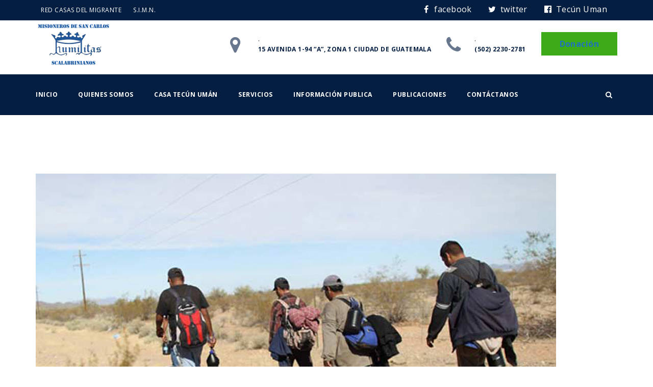

--- FILE ---
content_type: text/html; charset=UTF-8
request_url: https://scalabriniguate.org/caminata-por-muerte-de-inmigrantes/
body_size: 35279
content:
<!DOCTYPE html>
<html lang="es">
<head>
<meta charset="UTF-8">
<meta name="viewport" content="width=device-width, initial-scale=1, maximum-scale=1">
<link rel="profile" href="https://gmpg.org/xfn/11">
<link rel="pingback" href="https://scalabriniguate.org/xmlrpc.php">
<title>Caminata por muerte de inmigrantes &#8211; Scalabrinianos migrantes</title>
<meta name='robots' content='max-image-preview:large'/>
	<style>img:is([sizes="auto" i], [sizes^="auto," i]) { contain-intrinsic-size: 3000px 1500px }</style>
	<link rel='dns-prefetch' href='//fonts.googleapis.com'/>
<link rel="alternate" type="application/rss+xml" title="Scalabrinianos migrantes &raquo; Feed" href="https://scalabriniguate.org/feed/"/>
<link rel="alternate" type="application/rss+xml" title="Scalabrinianos migrantes &raquo; Feed de los comentarios" href="https://scalabriniguate.org/comments/feed/"/>
<link rel="alternate" type="application/rss+xml" title="Scalabrinianos migrantes &raquo; Comentario Caminata por muerte de inmigrantes del feed" href="https://scalabriniguate.org/caminata-por-muerte-de-inmigrantes/feed/"/>
<script type="text/javascript">//<![CDATA[
window._wpemojiSettings={"baseUrl":"https:\/\/s.w.org\/images\/core\/emoji\/15.0.3\/72x72\/","ext":".png","svgUrl":"https:\/\/s.w.org\/images\/core\/emoji\/15.0.3\/svg\/","svgExt":".svg","source":{"concatemoji":"https:\/\/scalabriniguate.org\/wp-includes\/js\/wp-emoji-release.min.js?ver=6.7.4"}};!function(i,n){var o,s,e;function c(e){try{var t={supportTests:e,timestamp:(new Date).valueOf()};sessionStorage.setItem(o,JSON.stringify(t))}catch(e){}}function p(e,t,n){e.clearRect(0,0,e.canvas.width,e.canvas.height),e.fillText(t,0,0);var t=new Uint32Array(e.getImageData(0,0,e.canvas.width,e.canvas.height).data),r=(e.clearRect(0,0,e.canvas.width,e.canvas.height),e.fillText(n,0,0),new Uint32Array(e.getImageData(0,0,e.canvas.width,e.canvas.height).data));return t.every(function(e,t){return e===r[t]})}function u(e,t,n){switch(t){case"flag":return n(e,"\ud83c\udff3\ufe0f\u200d\u26a7\ufe0f","\ud83c\udff3\ufe0f\u200b\u26a7\ufe0f")?!1:!n(e,"\ud83c\uddfa\ud83c\uddf3","\ud83c\uddfa\u200b\ud83c\uddf3")&&!n(e,"\ud83c\udff4\udb40\udc67\udb40\udc62\udb40\udc65\udb40\udc6e\udb40\udc67\udb40\udc7f","\ud83c\udff4\u200b\udb40\udc67\u200b\udb40\udc62\u200b\udb40\udc65\u200b\udb40\udc6e\u200b\udb40\udc67\u200b\udb40\udc7f");case"emoji":return!n(e,"\ud83d\udc26\u200d\u2b1b","\ud83d\udc26\u200b\u2b1b")}return!1}function f(e,t,n){var r="undefined"!=typeof WorkerGlobalScope&&self instanceof WorkerGlobalScope?new OffscreenCanvas(300,150):i.createElement("canvas"),a=r.getContext("2d",{willReadFrequently:!0}),o=(a.textBaseline="top",a.font="600 32px Arial",{});return e.forEach(function(e){o[e]=t(a,e,n)}),o}function t(e){var t=i.createElement("script");t.src=e,t.defer=!0,i.head.appendChild(t)}"undefined"!=typeof Promise&&(o="wpEmojiSettingsSupports",s=["flag","emoji"],n.supports={everything:!0,everythingExceptFlag:!0},e=new Promise(function(e){i.addEventListener("DOMContentLoaded",e,{once:!0})}),new Promise(function(t){var n=function(){try{var e=JSON.parse(sessionStorage.getItem(o));if("object"==typeof e&&"number"==typeof e.timestamp&&(new Date).valueOf()<e.timestamp+604800&&"object"==typeof e.supportTests)return e.supportTests}catch(e){}return null}();if(!n){if("undefined"!=typeof Worker&&"undefined"!=typeof OffscreenCanvas&&"undefined"!=typeof URL&&URL.createObjectURL&&"undefined"!=typeof Blob)try{var e="postMessage("+f.toString()+"("+[JSON.stringify(s),u.toString(),p.toString()].join(",")+"));",r=new Blob([e],{type:"text/javascript"}),a=new Worker(URL.createObjectURL(r),{name:"wpTestEmojiSupports"});return void(a.onmessage=function(e){c(n=e.data),a.terminate(),t(n)})}catch(e){}c(n=f(s,u,p))}t(n)}).then(function(e){for(var t in e)n.supports[t]=e[t],n.supports.everything=n.supports.everything&&n.supports[t],"flag"!==t&&(n.supports.everythingExceptFlag=n.supports.everythingExceptFlag&&n.supports[t]);n.supports.everythingExceptFlag=n.supports.everythingExceptFlag&&!n.supports.flag,n.DOMReady=!1,n.readyCallback=function(){n.DOMReady=!0}}).then(function(){return e}).then(function(){var e;n.supports.everything||(n.readyCallback(),(e=n.source||{}).concatemoji?t(e.concatemoji):e.wpemoji&&e.twemoji&&(t(e.twemoji),t(e.wpemoji)))}))}((window,document),window._wpemojiSettings);
//]]></script>
<link rel='stylesheet' id='gum-nuno-style-css' href='https://scalabriniguate.org/wp-content/plugins/nuno-builder-addon//css/style.css?ver=6.7.4' type='text/css' media='all'/>
<link rel='stylesheet' id='pt-cv-public-style-css' href='https://scalabriniguate.org/wp-content/plugins/content-views-query-and-display-post-page/public/assets/css/cv.css?ver=2.2.0' type='text/css' media='all'/>
<style id='wp-emoji-styles-inline-css' type='text/css'>

	img.wp-smiley, img.emoji {
		display: inline !important;
		border: none !important;
		box-shadow: none !important;
		height: 1em !important;
		width: 1em !important;
		margin: 0 0.07em !important;
		vertical-align: -0.1em !important;
		background: none !important;
		padding: 0 !important;
	}
</style>
<link rel='stylesheet' id='wp-block-library-css' href='https://scalabriniguate.org/wp-includes/css/dist/block-library/style.min.css?ver=6.7.4' type='text/css' media='all'/>
<style id='classic-theme-styles-inline-css' type='text/css'>
/*! This file is auto-generated */
.wp-block-button__link{color:#fff;background-color:#32373c;border-radius:9999px;box-shadow:none;text-decoration:none;padding:calc(.667em + 2px) calc(1.333em + 2px);font-size:1.125em}.wp-block-file__button{background:#32373c;color:#fff;text-decoration:none}
</style>
<style id='global-styles-inline-css' type='text/css'>
:root{--wp--preset--aspect-ratio--square: 1;--wp--preset--aspect-ratio--4-3: 4/3;--wp--preset--aspect-ratio--3-4: 3/4;--wp--preset--aspect-ratio--3-2: 3/2;--wp--preset--aspect-ratio--2-3: 2/3;--wp--preset--aspect-ratio--16-9: 16/9;--wp--preset--aspect-ratio--9-16: 9/16;--wp--preset--color--black: #000000;--wp--preset--color--cyan-bluish-gray: #abb8c3;--wp--preset--color--white: #ffffff;--wp--preset--color--pale-pink: #f78da7;--wp--preset--color--vivid-red: #cf2e2e;--wp--preset--color--luminous-vivid-orange: #ff6900;--wp--preset--color--luminous-vivid-amber: #fcb900;--wp--preset--color--light-green-cyan: #7bdcb5;--wp--preset--color--vivid-green-cyan: #00d084;--wp--preset--color--pale-cyan-blue: #8ed1fc;--wp--preset--color--vivid-cyan-blue: #0693e3;--wp--preset--color--vivid-purple: #9b51e0;--wp--preset--gradient--vivid-cyan-blue-to-vivid-purple: linear-gradient(135deg,rgba(6,147,227,1) 0%,rgb(155,81,224) 100%);--wp--preset--gradient--light-green-cyan-to-vivid-green-cyan: linear-gradient(135deg,rgb(122,220,180) 0%,rgb(0,208,130) 100%);--wp--preset--gradient--luminous-vivid-amber-to-luminous-vivid-orange: linear-gradient(135deg,rgba(252,185,0,1) 0%,rgba(255,105,0,1) 100%);--wp--preset--gradient--luminous-vivid-orange-to-vivid-red: linear-gradient(135deg,rgba(255,105,0,1) 0%,rgb(207,46,46) 100%);--wp--preset--gradient--very-light-gray-to-cyan-bluish-gray: linear-gradient(135deg,rgb(238,238,238) 0%,rgb(169,184,195) 100%);--wp--preset--gradient--cool-to-warm-spectrum: linear-gradient(135deg,rgb(74,234,220) 0%,rgb(151,120,209) 20%,rgb(207,42,186) 40%,rgb(238,44,130) 60%,rgb(251,105,98) 80%,rgb(254,248,76) 100%);--wp--preset--gradient--blush-light-purple: linear-gradient(135deg,rgb(255,206,236) 0%,rgb(152,150,240) 100%);--wp--preset--gradient--blush-bordeaux: linear-gradient(135deg,rgb(254,205,165) 0%,rgb(254,45,45) 50%,rgb(107,0,62) 100%);--wp--preset--gradient--luminous-dusk: linear-gradient(135deg,rgb(255,203,112) 0%,rgb(199,81,192) 50%,rgb(65,88,208) 100%);--wp--preset--gradient--pale-ocean: linear-gradient(135deg,rgb(255,245,203) 0%,rgb(182,227,212) 50%,rgb(51,167,181) 100%);--wp--preset--gradient--electric-grass: linear-gradient(135deg,rgb(202,248,128) 0%,rgb(113,206,126) 100%);--wp--preset--gradient--midnight: linear-gradient(135deg,rgb(2,3,129) 0%,rgb(40,116,252) 100%);--wp--preset--font-size--small: 13px;--wp--preset--font-size--medium: 20px;--wp--preset--font-size--large: 36px;--wp--preset--font-size--x-large: 42px;--wp--preset--spacing--20: 0.44rem;--wp--preset--spacing--30: 0.67rem;--wp--preset--spacing--40: 1rem;--wp--preset--spacing--50: 1.5rem;--wp--preset--spacing--60: 2.25rem;--wp--preset--spacing--70: 3.38rem;--wp--preset--spacing--80: 5.06rem;--wp--preset--shadow--natural: 6px 6px 9px rgba(0, 0, 0, 0.2);--wp--preset--shadow--deep: 12px 12px 50px rgba(0, 0, 0, 0.4);--wp--preset--shadow--sharp: 6px 6px 0px rgba(0, 0, 0, 0.2);--wp--preset--shadow--outlined: 6px 6px 0px -3px rgba(255, 255, 255, 1), 6px 6px rgba(0, 0, 0, 1);--wp--preset--shadow--crisp: 6px 6px 0px rgba(0, 0, 0, 1);}:where(.is-layout-flex){gap: 0.5em;}:where(.is-layout-grid){gap: 0.5em;}body .is-layout-flex{display: flex;}.is-layout-flex{flex-wrap: wrap;align-items: center;}.is-layout-flex > :is(*, div){margin: 0;}body .is-layout-grid{display: grid;}.is-layout-grid > :is(*, div){margin: 0;}:where(.wp-block-columns.is-layout-flex){gap: 2em;}:where(.wp-block-columns.is-layout-grid){gap: 2em;}:where(.wp-block-post-template.is-layout-flex){gap: 1.25em;}:where(.wp-block-post-template.is-layout-grid){gap: 1.25em;}.has-black-color{color: var(--wp--preset--color--black) !important;}.has-cyan-bluish-gray-color{color: var(--wp--preset--color--cyan-bluish-gray) !important;}.has-white-color{color: var(--wp--preset--color--white) !important;}.has-pale-pink-color{color: var(--wp--preset--color--pale-pink) !important;}.has-vivid-red-color{color: var(--wp--preset--color--vivid-red) !important;}.has-luminous-vivid-orange-color{color: var(--wp--preset--color--luminous-vivid-orange) !important;}.has-luminous-vivid-amber-color{color: var(--wp--preset--color--luminous-vivid-amber) !important;}.has-light-green-cyan-color{color: var(--wp--preset--color--light-green-cyan) !important;}.has-vivid-green-cyan-color{color: var(--wp--preset--color--vivid-green-cyan) !important;}.has-pale-cyan-blue-color{color: var(--wp--preset--color--pale-cyan-blue) !important;}.has-vivid-cyan-blue-color{color: var(--wp--preset--color--vivid-cyan-blue) !important;}.has-vivid-purple-color{color: var(--wp--preset--color--vivid-purple) !important;}.has-black-background-color{background-color: var(--wp--preset--color--black) !important;}.has-cyan-bluish-gray-background-color{background-color: var(--wp--preset--color--cyan-bluish-gray) !important;}.has-white-background-color{background-color: var(--wp--preset--color--white) !important;}.has-pale-pink-background-color{background-color: var(--wp--preset--color--pale-pink) !important;}.has-vivid-red-background-color{background-color: var(--wp--preset--color--vivid-red) !important;}.has-luminous-vivid-orange-background-color{background-color: var(--wp--preset--color--luminous-vivid-orange) !important;}.has-luminous-vivid-amber-background-color{background-color: var(--wp--preset--color--luminous-vivid-amber) !important;}.has-light-green-cyan-background-color{background-color: var(--wp--preset--color--light-green-cyan) !important;}.has-vivid-green-cyan-background-color{background-color: var(--wp--preset--color--vivid-green-cyan) !important;}.has-pale-cyan-blue-background-color{background-color: var(--wp--preset--color--pale-cyan-blue) !important;}.has-vivid-cyan-blue-background-color{background-color: var(--wp--preset--color--vivid-cyan-blue) !important;}.has-vivid-purple-background-color{background-color: var(--wp--preset--color--vivid-purple) !important;}.has-black-border-color{border-color: var(--wp--preset--color--black) !important;}.has-cyan-bluish-gray-border-color{border-color: var(--wp--preset--color--cyan-bluish-gray) !important;}.has-white-border-color{border-color: var(--wp--preset--color--white) !important;}.has-pale-pink-border-color{border-color: var(--wp--preset--color--pale-pink) !important;}.has-vivid-red-border-color{border-color: var(--wp--preset--color--vivid-red) !important;}.has-luminous-vivid-orange-border-color{border-color: var(--wp--preset--color--luminous-vivid-orange) !important;}.has-luminous-vivid-amber-border-color{border-color: var(--wp--preset--color--luminous-vivid-amber) !important;}.has-light-green-cyan-border-color{border-color: var(--wp--preset--color--light-green-cyan) !important;}.has-vivid-green-cyan-border-color{border-color: var(--wp--preset--color--vivid-green-cyan) !important;}.has-pale-cyan-blue-border-color{border-color: var(--wp--preset--color--pale-cyan-blue) !important;}.has-vivid-cyan-blue-border-color{border-color: var(--wp--preset--color--vivid-cyan-blue) !important;}.has-vivid-purple-border-color{border-color: var(--wp--preset--color--vivid-purple) !important;}.has-vivid-cyan-blue-to-vivid-purple-gradient-background{background: var(--wp--preset--gradient--vivid-cyan-blue-to-vivid-purple) !important;}.has-light-green-cyan-to-vivid-green-cyan-gradient-background{background: var(--wp--preset--gradient--light-green-cyan-to-vivid-green-cyan) !important;}.has-luminous-vivid-amber-to-luminous-vivid-orange-gradient-background{background: var(--wp--preset--gradient--luminous-vivid-amber-to-luminous-vivid-orange) !important;}.has-luminous-vivid-orange-to-vivid-red-gradient-background{background: var(--wp--preset--gradient--luminous-vivid-orange-to-vivid-red) !important;}.has-very-light-gray-to-cyan-bluish-gray-gradient-background{background: var(--wp--preset--gradient--very-light-gray-to-cyan-bluish-gray) !important;}.has-cool-to-warm-spectrum-gradient-background{background: var(--wp--preset--gradient--cool-to-warm-spectrum) !important;}.has-blush-light-purple-gradient-background{background: var(--wp--preset--gradient--blush-light-purple) !important;}.has-blush-bordeaux-gradient-background{background: var(--wp--preset--gradient--blush-bordeaux) !important;}.has-luminous-dusk-gradient-background{background: var(--wp--preset--gradient--luminous-dusk) !important;}.has-pale-ocean-gradient-background{background: var(--wp--preset--gradient--pale-ocean) !important;}.has-electric-grass-gradient-background{background: var(--wp--preset--gradient--electric-grass) !important;}.has-midnight-gradient-background{background: var(--wp--preset--gradient--midnight) !important;}.has-small-font-size{font-size: var(--wp--preset--font-size--small) !important;}.has-medium-font-size{font-size: var(--wp--preset--font-size--medium) !important;}.has-large-font-size{font-size: var(--wp--preset--font-size--large) !important;}.has-x-large-font-size{font-size: var(--wp--preset--font-size--x-large) !important;}
:where(.wp-block-post-template.is-layout-flex){gap: 1.25em;}:where(.wp-block-post-template.is-layout-grid){gap: 1.25em;}
:where(.wp-block-columns.is-layout-flex){gap: 2em;}:where(.wp-block-columns.is-layout-grid){gap: 2em;}
:root :where(.wp-block-pullquote){font-size: 1.5em;line-height: 1.6;}
</style>
<link rel='stylesheet' id='contact-form-7-css' href='https://scalabriniguate.org/wp-content/plugins/contact-form-7/includes/css/styles.css?ver=5.1.4' type='text/css' media='all'/>
<link rel='stylesheet' id='crellyslider.min-css' href='https://scalabriniguate.org/wp-content/plugins/crelly-slider/css/crellyslider.min.css?ver=1.3.4' type='text/css' media='all'/>
<link rel='stylesheet' id='dlm-frontend-css' href='https://scalabriniguate.org/wp-content/plugins/download-monitor/assets/css/frontend.css?ver=6.7.4' type='text/css' media='all'/>
<link rel='stylesheet' id='builder-style-css' href='https://scalabriniguate.org/wp-content/plugins/nuno-builder/css/abuilder_style.css?ver=6.7.4' type='text/css' media='all'/>
<!--[if IE 9]>
<link rel='stylesheet' id='scroll-spy-ie-css' href='https://scalabriniguate.org/wp-content/plugins/nuno-builder//css/scroll_spy_ie9.css?ver=6.7.4' type='text/css' media='all' />
<![endif]-->
<link rel='stylesheet' id='scroll-spy-css' href='https://scalabriniguate.org/wp-content/plugins/nuno-builder/css/scroll_spy.css?ver=6.7.4' type='text/css' media='all'/>
<link rel='stylesheet' id='petro-stylesheet-css' href='https://scalabriniguate.org/wp-content/themes/petro/style.css?ver=6.7.4' type='text/css' media='all'/>
<link rel='stylesheet' id='bootstrap-css' href='https://scalabriniguate.org/wp-content/themes/petro/css/bootstrap.css?ver=3.3.5' type='text/css' media='all'/>
<link rel='stylesheet' id='awesomeicon-css' href='https://scalabriniguate.org/wp-content/plugins/nuno-builder//font-awesome/font-awesome.css?ver=6.7.4' type='text/css' media='all'/>
<link rel='stylesheet' id='petro-glyph-css' href='https://scalabriniguate.org/wp-content/themes/petro/fonts/petro-construction/petro-construction.css?ver=6.7.4' type='text/css' media='all'/>
<link rel='stylesheet' id='petro-main-style-css' href='https://scalabriniguate.org/wp-content/themes/petro/css/themestyle.css?ver=6.7.4' type='text/css' media='all'/>
<link rel='stylesheet' id='Open-Sans-font-css' href='//fonts.googleapis.com/css?family=Open+Sans%3A400%2C400i%2C+600%2C700%2C800&#038;ver=6.7.4' type='text/css' media='all'/>
<link rel='stylesheet' id='petro-site-style-css' href='https://scalabriniguate.org/wp-content/themes/petro/css/style.css?ver=6.7.4' type='text/css' media='all'/>
<script type="text/javascript" src="https://scalabriniguate.org/wp-includes/js/jquery/jquery.min.js?ver=3.7.1" id="jquery-core-js"></script>
<script type="text/javascript" src="https://scalabriniguate.org/wp-includes/js/jquery/jquery-migrate.min.js?ver=3.4.1" id="jquery-migrate-js"></script>
<script type="text/javascript" src="https://scalabriniguate.org/wp-content/plugins/crelly-slider/js/jquery.crellyslider.min.js?ver=1.3.4" id="jquery.crellyslider.min-js"></script>
<link rel="https://api.w.org/" href="https://scalabriniguate.org/wp-json/"/><link rel="alternate" title="JSON" type="application/json" href="https://scalabriniguate.org/wp-json/wp/v2/posts/4126"/><link rel="EditURI" type="application/rsd+xml" title="RSD" href="https://scalabriniguate.org/xmlrpc.php?rsd"/>
<meta name="generator" content="WordPress 6.7.4"/>
<link rel="canonical" href="https://scalabriniguate.org/caminata-por-muerte-de-inmigrantes/"/>
<link rel='shortlink' href='https://scalabriniguate.org/?p=4126'/>
<link rel="alternate" title="oEmbed (JSON)" type="application/json+oembed" href="https://scalabriniguate.org/wp-json/oembed/1.0/embed?url=https%3A%2F%2Fscalabriniguate.org%2Fcaminata-por-muerte-de-inmigrantes%2F"/>
<link rel="alternate" title="oEmbed (XML)" type="text/xml+oembed" href="https://scalabriniguate.org/wp-json/oembed/1.0/embed?url=https%3A%2F%2Fscalabriniguate.org%2Fcaminata-por-muerte-de-inmigrantes%2F&#038;format=xml"/>
<style type="text/css">.recentcomments a{display:inline !important;padding:0 !important;margin:0 !important;}</style><style type="text/css">
@media (min-width: 992px) {
  .page-heading.fixed,
  .page-heading .wp-custom-header{
    min-height:  350px;
  }
  .page-heading .wp-custom-header{
    height: 350px;
  }
}
</style>
<link rel="icon" href="https://scalabriniguate.org/wp-content/uploads/2018/08/Logo_prov_opt-100x100.png" sizes="32x32"/>
<link rel="icon" href="https://scalabriniguate.org/wp-content/uploads/2018/08/Logo_prov_opt.png" sizes="192x192"/>
<link rel="apple-touch-icon" href="https://scalabriniguate.org/wp-content/uploads/2018/08/Logo_prov_opt.png"/>
<meta name="msapplication-TileImage" content="https://scalabriniguate.org/wp-content/uploads/2018/08/Logo_prov_opt.png"/>
</head>
<body data-rsssl=1 class="post-template-default single single-post postid-4126 single-format-standard wp-custom-logo slide-bar-right sidebar-nosidebar">
<div class="main-container ">
  <div class="page-heading ">
    <div class="top-heading ">
<div class="top-bar ">
	<div class="container">
		<div class="top-bar-inner">
<div class="top-bar-module heading-module"><div class="module-menu"><ul id="menu-secundario" class="top-bar-menu"><li id="menu-item-4179" class="menu-item menu-item-type-custom menu-item-object-custom menu-item-4179"><a href="http://www.migrante.com.mx/">RED CASAS DEL MIGRANTE</a></li>
<li id="menu-item-4180" class="menu-item menu-item-type-custom menu-item-object-custom menu-item-4180"><a href="http://www.simn-global.org">S.I.M.N.</a></li>
</ul></div></div><div class="top-bar-module heading-module"><div class="module-social-icon">
<ul class="social-icon-lists"><li class="social-item"><a href="https://www.facebook.com/CasaDelMigranteGuate/"><i class="fa fa-facebook"></i><span>facebook</span></a></li><li class="social-item"><a href="https://www.facebook.com/CasaDelMigranteGuate/"><i class="fa fa-twitter"></i><span>twitter</span></a></li><li class="social-item"><a href="https://www.facebook.com/casadelmigrante.tecun.9"><i class="fa fa-facebook-official"></i><span>Tecún Uman</span></a></li></ul></div>
</div>		</div>
	</div>
</div><div class="middle-section-header">
<div class="container">
	<div class="middle-section-inner">
<div class="middle-bar-module heading-module logo">
  <div class="logo-image">
<a href="https://scalabriniguate.org/" class="custom-logo-link" rel="home"><img width="150" height="91" src="https://scalabriniguate.org/wp-content/uploads/2018/08/cropped-Logo_prov_opt.png" class="custom-logo" alt=""/></a></div>
</div>

<div class="middle-bar-module heading-module"><ul class="icon-graphic icon-align-right">
	<li><a href="#"><i class="fa fa-map-marker"></i></a>		<div class="graphic-cell">
						<span class="info-title">.</span>
										<span class="info-label">15 avenida 1-94 “A”, Zona 1 Ciudad de Guatemala</span>
					</div>
	</li>
	<li><i class="fa fa-phone"></i>		<div class="graphic-cell">
						<span class="info-title">.</span>
										<span class="info-label">(502) 2230-2781</span>
					</div>
	</li>
</ul>
</div><div class="middle-bar-module heading-module"><div class="quote-menu collapse">
<a class="btn btn-primary quote-btn" target="_blank" href="https://www.scalabriniguate.org/contacto/">Donación</a>
</div>
</div></div>
</div>
</div>

<div class="bottom-section-header ">
<div class="container">
	<div class="bottom-section-inner"><div class="bottom-bar-module heading-module"><div class="module-main-menu">
<ul id="menu-principal-menu" class="main-menu navbar-collapse collapse"><li id="menu-item-4067" class="menu-item menu-item-type-post_type menu-item-object-page menu-item-home menu-item-4067"><a href="https://scalabriniguate.org/">Inicio</a></li>
<li id="menu-item-4068" class="menu-item menu-item-type-post_type menu-item-object-page menu-item-4068"><a href="https://scalabriniguate.org/quienes_somos/">Quienes somos</a></li>
<li id="menu-item-4303" class="menu-item menu-item-type-post_type menu-item-object-page menu-item-4303"><a href="https://scalabriniguate.org/casa-tecun-uman/">Casa Tecún Umán</a></li>
<li id="menu-item-4196" class="menu-item menu-item-type-post_type menu-item-object-page menu-item-4196"><a href="https://scalabriniguate.org/servicios/">Servicios</a></li>
<li id="menu-item-4161" class="menu-item menu-item-type-post_type menu-item-object-page menu-item-4161"><a href="https://scalabriniguate.org/informacion/">Información Publica</a></li>
<li id="menu-item-4369" class="menu-item menu-item-type-post_type menu-item-object-page menu-item-4369"><a href="https://scalabriniguate.org/blog/">Publicaciones</a></li>
<li id="menu-item-4070" class="menu-item menu-item-type-post_type menu-item-object-page menu-item-4070"><a href="https://scalabriniguate.org/contacto/">Contáctanos</a></li>
</ul></div></div><div class="bottom-bar-module heading-module"><ul class="search-form nav navbar-nav">
	<li class="dropdown">
	  	<a href="#" class="dropdown-toggle" data-toggle="dropdown" data-hover="dropdown" role="button" aria-haspopup="true" aria-expanded="false"><i class="fa fa-search"></i></a>
  		<ul class="dropdown-menu">
			<li>
	<form role="search" method="get" class="navbar-form" action="https://scalabriniguate.org/">
	<div class="form-group">
		<input type="search" class="search-field form-control" placeholder="Type and hit enter" value="" name="s" title="Search for:"/>
	</div>
	</form>

			</li>
	  	</ul>
	</li>
</ul></div></div>  
</div>
</div>
</div><div class="navigation-bar">
  <div class="container">
    <div class="navigation-bar-inner">
<a href="https://scalabriniguate.org/" class="regular-logo custom-logo-link" rel="home"><img width="150" height="91" src="https://scalabriniguate.org/wp-content/uploads/2018/08/cropped-Logo_prov_opt.png" class="" alt="" decoding="async"/></a><a href="https://scalabriniguate.org/" class="sticky-logo custom-logo-link" rel="home"><img width="200" height="150" src="https://scalabriniguate.org/wp-content/uploads/2018/08/Logo_prov_opt.png" class="" alt="" decoding="async"/></a><button class="navbar-toggle toggle-main-menu" type="button" onclick="javascript:;" data-toggle="collapse" data-target=".navigation-bar-mobile">
    <span class="menu-bar">
      <span></span>
      <span></span>
      <span></span>
    </span>
  </button>
    </div>
   <div class="navigation-bar-mobile collapse"></div>
  </div>
</div>
  </div>
  <div class="main-content clearfix ">
		<div class="container">
		<div class="row">
		<div class="content col-xs-12 col-md-12"><article id="post-4126" class="post-4126 post type-post status-publish format-standard has-post-thumbnail hentry category-noticias">
	<div class="post-content">
		<div class="blog-image clearfix"><img class="img-responsive" src="https://scalabriniguate.org/wp-content/uploads/2018/09/desierto.jpg" alt=""/></div><h2 class="post-title bot-m20">Caminata por muerte de inmigrantes</h2>
<ul class="post-meta-info">
		<li class="meta date-info"><i class="fa fa-clock-o"></i>septiembre 5, 2018</li>
		<li class="meta user-info">Posted by: <a href="https://scalabriniguate.org/author/admin/">admin</a></li>
	<li class="meta categories-info">category: <ul class="post-categories"><li><a href="https://scalabriniguate.org/category/noticias/" rel="category tag">Noticias</a></li></ul></li>
	<li class="meta comment-info"><i class="fa fa-comment-o"></i>no comment</li>
</ul><div class="content-full clearfix">	
<p>Tomado del artículo publicado por <a href="https://mundohispanico.com/noticias/inician-caminata-por-muerte-de-inmigrantes-en-el-desierto-de-arizona">Mundo Hispanico</a></p>
<p>Unas setenta personas iniciaron hoy una caminata de unas 75 millas portando cruces con los nombres de inmigrantes desaparecidos en el desierto de Arizona para llamar la atención de la crisis humanitaria que enfrenta la frontera de Estados Unidos y México.</p>
<div id="_cm-css-reset" class="_cm-div" data-tracked="true"></div>
<p>“La caminata es para llamar la atención de los migrantes que están perdiendo la vida al intentar cruzar la frontera”, dijo hoy a Efe Katherine Rodríguez, organizadora de la caminata, durante una rueda de prensa realizada en Tucson (AZ).</p>
<div id="_cm-css-reset" class="_cm-div" data-tracked="true"></div>
<p>La activista señaló que este año más personas mostraron su interés en participar y que unas caminarán toda la semana y otras algunos días.</p>
<p>En esta edición de la caminata por los inmigrantes, que regresará el próximo domingo a Tucson, participan personas de varios estados de EE.UU. y también de México y Centroamérica.</p>
<div id="_cm-css-reset" class="_cm-div" data-tracked="true"></div>
<p>“Esta es la tercera vez que participo, soy originaria de Sasabe, en la frontera con Sonora (México) y hemos visto muy de cerca esta crisis, las muertes de mujeres, padres, niños, con esto queremos recordarlos y que el mundo sepa lo que ocurre en esta frontera”, señaló a Efe Natividad Cano, quien caminará acompañada de su nieta de 15 años.</p>
<div id="_cm-css-reset" class="_cm-div" data-tracked="true"></div>
<p>Más de 6.000 inmigrantes han muerto cruzando la frontera desde 1990, según los activistas que organizan el evento anual.</p>
<p>Criticaron que estas muertes son el resultado de las políticas migratorias que intencionalmente han desviado el flujo migratorio por áreas más desoladas.</p>
<div id="_cm-css-reset" class="_cm-div" data-tracked="true"></div>
<p>“Con la llegada de verano y las temperaturas en Arizona entran a los triple dígitos, el número de inmigrantes que fallecerán de deshidratación e insolación aumentan dramáticamente”, explicó Julio García.</p>
<div id="_cm-css-reset" class="_cm-div" data-tracked="true"></div>
<p>El activista estuvo presente en la conferencia de prensa que ofrecieron hoy en la Iglesia Presbiteriana del Sur de Tucson, minutos antes de partir hacía Altar (Sonora), donde iniciara la caminata.</p>
<p>La organización a favor de los inmigrantes Fronteras Compasivas indicó que proveerá el agua y comida para los caminantes.</p>
<div id="_cm-css-reset" class="_cm-div" data-tracked="true"></div>
<p>Sus camionetas viajarán con ellos para ofrecer apoyo en caso de emergencias, debido a que se prevé que el jueves y viernes próximos las temperaturas alcancen los 103 grados Fahrenheit, unos 39 grados centígrados.</p>
<div id="_cm-css-reset" class="_cm-div" data-tracked="true"></div>
<p class="has-end-mark">“Estamos apoyando los esfuerzos de estos grupos porque nosotros queremos llamar la atención de todas estas muertes, de algunos todavía no se tiene el nombre, es una situación muy triste”, dijo Juanita Molina, directora de Fronteras Compasivas.</p>
<p><img fetchpriority="high" decoding="async" class="alignnone size-medium wp-image-4127 aligncenter" src="https://www.scalabriniguate.org/wp-content/uploads/2018/09/desierto-300x179.jpg" alt="" width="300" height="179" srcset="https://scalabriniguate.org/wp-content/uploads/2018/09/desierto-300x179.jpg 300w, https://scalabriniguate.org/wp-content/uploads/2018/09/desierto-768x459.jpg 768w, https://scalabriniguate.org/wp-content/uploads/2018/09/desierto-600x359.jpg 600w, https://scalabriniguate.org/wp-content/uploads/2018/09/desierto.jpg 1020w" sizes="(max-width: 300px) 100vw, 300px"/></p>
</div>
<div class="clearfix"></div>
<div class="content-comments clearfix">
<div id="comments" class="comments-area">

		<div class="itemCommentsForm">
			<div id="respond" class="comment-respond">
		<h3 class="heading">Deja una respuesta <small><a rel="nofollow" id="cancel-comment-reply-link" href="/caminata-por-muerte-de-inmigrantes/#respond" style="display:none;">Cancel <i class="fa fa-times-circle"></i></a></small> :</h3><form action="https://scalabriniguate.org/wp-comments-post.php" method="post" id="commentform" class="comment-form"><p class="comment-notes"><span id="email-notes"><span class="required">*</span> Your email address will not be published.</span></p><div class="row"><div class="col-lg-6 col-md-12 comment-form-author"><input id="author" class="inputbox form-control" name="author" type="text" placeholder="Enter Name*" value="" size="30" aria-required='true'/></div>
<div class="col-lg-6 col-md-12 comment-form-email"><input id="email" class="inputbox form-control" name="email" type="text" placeholder="Enter Email*" value="" size="30" aria-describedby="email-notes" aria-required='true'/></div>
<div class="col-xs-12 comment-form-url"><input id="url" class="inputbox form-control" name="url" type="text" placeholder="Enter Website*" value="" size="30"/></div></div>
<div class="row"><div class="col-xs-12 comment-form-comment"><textarea id="comment" name="comment" cols="45" rows="8" class="inputbox form-control" aria-required='true' placeholder="Enter Your Comment...*"></textarea></div></div><p class="form-submit"><input name="submit" type="submit" id="submit" class="button submit" value="post comment"/> <input type='hidden' name='comment_post_ID' value='4126' id='comment_post_ID'/>
<input type='hidden' name='comment_parent' id='comment_parent' value='0'/>
</p></form>	</div><!-- #respond -->
		</div>
	</div></div>
	</div>
</article>

			</div>
						</div>
		</div>
	</div>

		<div class="footer-copyright ">
	<div class="container">
		<p>2018 Scalabrinianos/Xela Global.</p>
	</div>
</div>
</div>

<div id="toTop"><span></span></div>
<script type="text/javascript" id="contact-form-7-js-extra">//<![CDATA[
var wpcf7={"apiSettings":{"root":"https:\/\/scalabriniguate.org\/wp-json\/contact-form-7\/v1","namespace":"contact-form-7\/v1"}};
//]]></script>
<script type="text/javascript" src="https://scalabriniguate.org/wp-content/plugins/contact-form-7/includes/js/scripts.js?ver=5.1.4" id="contact-form-7-js"></script>
<script type="text/javascript" id="pt-cv-content-views-script-js-extra">//<![CDATA[
var PT_CV_PUBLIC={"_prefix":"pt-cv-","page_to_show":"5","_nonce":"a8143636e1","is_admin":"","is_mobile":"","ajaxurl":"https:\/\/scalabriniguate.org\/wp-admin\/admin-ajax.php","lang":"","loading_image_src":"data:image\/gif;base64,R0lGODlhDwAPALMPAMrKygwMDJOTkz09PZWVla+vr3p6euTk5M7OzuXl5TMzMwAAAJmZmWZmZszMzP\/\/\/yH\/[base64]\/wyVlamTi3nSdgwFNdhEJgTJoNyoB9ISYoQmdjiZPcj7EYCAeCF1gEDo4Dz2eIAAAh+QQFCgAPACwCAAAADQANAAAEM\/DJBxiYeLKdX3IJZT1FU0iIg2RNKx3OkZVnZ98ToRD4MyiDnkAh6BkNC0MvsAj0kMpHBAAh+QQFCgAPACwGAAAACQAPAAAEMDC59KpFDll73HkAA2wVY5KgiK5b0RRoI6MuzG6EQqCDMlSGheEhUAgqgUUAFRySIgAh+QQFCgAPACwCAAIADQANAAAEM\/DJKZNLND\/[base64]"};var PT_CV_PAGINATION={"first":"\u00ab","prev":"\u2039","next":"\u203a","last":"\u00bb","goto_first":"Ir a la primera p\u00e1gina","goto_prev":"Ir a la p\u00e1gina anterior","goto_next":"Ir a la p\u00e1gina siguiente","goto_last":"Ir a la \u00faltima p\u00e1gina","current_page":"La p\u00e1gina actual es","goto_page":"Ir a la p\u00e1gina"};
//]]></script>
<script type="text/javascript" src="https://scalabriniguate.org/wp-content/plugins/content-views-query-and-display-post-page/public/assets/js/cv.js?ver=2.2.0" id="pt-cv-content-views-script-js"></script>
<script type="text/javascript" src="https://scalabriniguate.org/wp-includes/js/jquery/ui/core.min.js?ver=1.13.3" id="jquery-ui-core-js"></script>
<script type="text/javascript" src="https://scalabriniguate.org/wp-content/themes/petro/js/modernizr.custom.js?ver=1.0" id="modernizr-js"></script>
<script type="text/javascript" src="https://scalabriniguate.org/wp-content/themes/petro/js/bootstrap.min.js?ver=3.2.0" id="bootstrap-js"></script>
<script type="text/javascript" src="https://scalabriniguate.org/wp-content/themes/petro/js/themescript.js?ver=1.0" id="petro-theme-script-js"></script>
<script type="text/javascript" id="petro-theme-script-js-after">//<![CDATA[

//]]></script>
<script type="text/javascript" src="https://scalabriniguate.org/wp-content/themes/petro/js/jquery.magnific-popup.min.js?ver=1.0" id="jquery.magnific-popup-js"></script>
<script type="text/javascript" src="https://scalabriniguate.org/wp-includes/js/comment-reply.min.js?ver=6.7.4" id="comment-reply-js" async="async" data-wp-strategy="async"></script>
</body>
</html>

--- FILE ---
content_type: text/css
request_url: https://scalabriniguate.org/wp-content/themes/petro/style.css?ver=6.7.4
body_size: 1833
content:
/*
Theme Name: 		Petro | Shared By Themes24x7.com
Theme URI: 			http://store.themegum.com/?theme=petro
Author: 			TemeGUM
Author URI: 		https://themeforest.net/user/temegum/portfolio
Description: 		PETRO is designed for industrial, oil and gas, manufacturing, mechanical, power and energy, engineering & Multipurpose Business. This template has beautifull and unique design that will be best suited for your online web presence. It has 100% responsive design and tested on all major handheld devices, the theme also responsive and high quality in any browsers
Version: 			2.1.9
License:            Envato Market Standard Licenses
License URI:        https://themeforest.net/licenses/standard
Tags: 				two-columns, three-columns, left-sidebar, right-sidebar, custom-header, custom-menu, editor-style, featured-images, flexible-header, full-width-template, microformats, post-formats, rtl-language-support, sticky-post, theme-options, translation-ready
Text Domain: 		petro
Domain Path: 		/languages/
*/
.wp-caption {
    margin: 0;
    max-width: 100%;
}

.wp-caption-text {
  text-align: center;
  display: block;
}

.gallery-caption {
    text-align: center;
    padding: 5px 10px;
}

.bypostauthor > .comment-body .comment-author {
    display: inline-block;
    clear: right;
    position: relative;
}

.bypostauthor > .comment-body .comment-author:after{
    content: '*';
    font-size: 12px;
    display: block;
    position: absolute;
    right: -10px;
    top: 0;
    width: ;
    height: 0;
}

.alignright{
	text-align: right;
	float: right;
	margin: 0.5em 0 0.5em 2em;
}

.alignleft{
	text-align: left;
    float: left;
    margin: 0.5em 2em 0.5em 0;
}

.aligncenter {
	text-align: center;
    display: block;
    margin-left: auto;
    margin-right: auto;
}


--- FILE ---
content_type: text/css
request_url: https://scalabriniguate.org/wp-content/themes/petro/css/style.css?ver=6.7.4
body_size: 3971
content:
  .top-bar .top-bar-inner{
          padding-top: 0px;
          padding-bottom: 0px;
    }
  .middle-section-header .middle-section-inner{
          padding-top: 0px;
    }
.bottom-section-header{
  background-color: rgba(4,30,66,1) !important;
}
.bottom-section-header .bottom-section-inner{
  background-color: rgba(4,30,66,1) !important;
}
.bottom-section-header,
.bottom-section-header a,
.bottom-section-header .logo-text,
.bottom-section-header .logo-text a,
.bottom-section-header .icon-graphic > li .info-title,
.bottom-section-header .icon-graphic > li .info-label,
.bottom-section-header .module-menu .menu-item,
.bottom-section-header .module-menu .menu-item > a,
.bottom-section-header .module-menu > .menu-item > a
{
  color: #ffffff;
}
.bottom-section-header .bottom-section-inner{
  border-top:0;border-right:0;border-bottom:0;border-left:0;border-style:solid;border-color:;padding-top:15px;padding-bottom:15px;
}
.icon-graphic > li > a,
.icon-graphic > li > i,
.heading-module .icon-graphic > li > a,
.heading-module .icon-graphic > li > i  {
  color: #041e43;
}
.icon-graphic > li .info-title,
.bottom-section-header .heading-module .icon-graphic > li .info-title,
.top-bar .heading-module .icon-graphic > li .info-title{
  color: #041e43;
}
.icon-graphic > li .info-label,
.heading-module .icon-graphic > li .info-label,
.middle-section-header .heading-module .icon-graphic > li .info-label,
.bottom-section-header .heading-module .icon-graphic > li .info-label,
.top-bar .heading-module .icon-graphic > li .info-label{
  color: #041e43;
}
.iconflat-graphic > li .info-title{
  color: #eeee22;
}
.iconflat-graphic > li .info-label{
  color: #eeee22;
}
.top-heading .quote-btn{
  color: #1e73be;
}
.top-heading .quote-btn{
  background-color: #3daa19;
}
.top-heading .quote-btn{
  border-color: #3daa19;
}
  .main-menu > .page_item > a,
  .main-menu > .menu-item > a{
    color:#ffffff;border-top:0;border-right:0;border-bottom:0;border-left:0;border-style:solid;border-color:;
}
.main-menu .sub-menu .page_item:hover > a,
.main-menu .sub-menu .menu-item:hover > a,
.main-menu .sub-menu .page_item:focus > a,
.main-menu .sub-menu .menu-item:focus > a {
  color: #000000;
}
.main-menu .sub-menu .page_item.current_page_item > a,
.main-menu .sub-menu .menu-item.current_page_item > a,
.main-menu .sub-menu .page_item.current_page_parent > a,
.main-menu .sub-menu .menu-item.current_page_parent > a {
 color: #000000;
}
  @media (max-width: 768px){

.navigation-bar,
.navigation-bar a,
.navigation-bar .logo-text,
.navigation-bar .logo-text a,
.navigation-bar .icon-graphic > li .info-title,
.navigation-bar .icon-graphic > li .info-label,
.main-menu > .page_item > a,
.main-menu > .menu-item > a,
.main-menu .sub-menu .menu-item > a,
.main-menu .sub-menu .page_item > a,
.navigation-bar.affix,
.navigation-bar.affix a,
.navigation-bar.affix .logo-text,
.navigation-bar.affix .logo-text a,
.navigation-bar.affix .icon-graphic > li .info-title,
.navigation-bar.affix .icon-graphic > li .info-label,
.navigation-bar.affix .module-menu .menu-item,
.navigation-bar.affix .module-menu .menu-item > a,
.navigation-bar.affix .module-menu > .menu-item > a

{
  color: #222222;
}
 .main-menu .page_item:hover > a,
.main-menu .menu-item:hover > a,
.main-menu .sub-menu .page_item:hover > a,
.main-menu .sub-menu .menu-item:hover > a,
.main-menu .sub-menu .page_item:focus > a,
.main-menu .sub-menu .menu-item:focus > a{
  color: #041e42;
}
.main-menu .sub-menu .menu-item.current_page_parent > a,
.main-menu .sub-menu .page_item.current_page_item > a,
.main-menu .sub-menu .menu-item.current_page_item > a,
.main-menu .sub-menu .page_item.current_page_parent > a,
.main-menu .sub-menu .menu-item.current_page_parent > a  {
    color: #46c2ca;
}

  }
  .navigation-bar .navigation-bar-inner,
  .navigation-bar.affix .navigation-bar-inner{
    }
